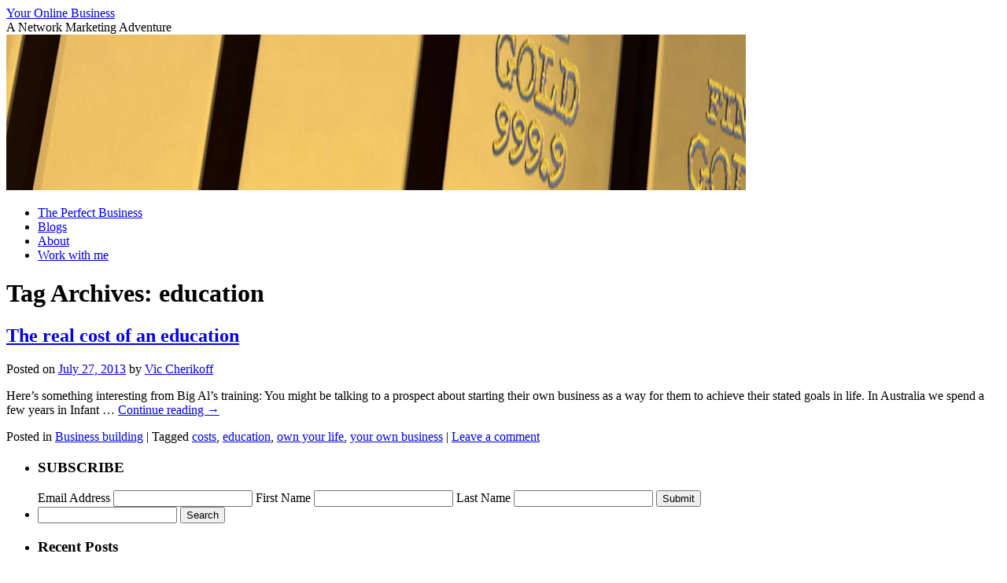

--- FILE ---
content_type: text/html; charset=UTF-8
request_url: https://www.your-online-business.com/tag/education/
body_size: 12384
content:
<!DOCTYPE html>
<html dir="ltr" lang="en-US" prefix="og: https://ogp.me/ns#">
<head>
<meta charset="UTF-8" />
<title>
education | Your Online BusinessYour Online Business	</title>
<link rel="profile" href="https://gmpg.org/xfn/11" />
<link rel="stylesheet" type="text/css" media="all" href="https://www.your-online-business.com/wp-content/themes/twentyten/style.css?ver=20240402" />
<link rel="pingback" href="https://www.your-online-business.com/xmlrpc.php">

		<!-- All in One SEO 4.9.1.1 - aioseo.com -->
	<meta name="robots" content="max-image-preview:large" />
	<link rel="canonical" href="https://www.your-online-business.com/tag/education/" />
	<meta name="generator" content="All in One SEO (AIOSEO) 4.9.1.1" />
		<script type="application/ld+json" class="aioseo-schema">
			{"@context":"https:\/\/schema.org","@graph":[{"@type":"BreadcrumbList","@id":"https:\/\/www.your-online-business.com\/tag\/education\/#breadcrumblist","itemListElement":[{"@type":"ListItem","@id":"https:\/\/www.your-online-business.com#listItem","position":1,"name":"Home","item":"https:\/\/www.your-online-business.com","nextItem":{"@type":"ListItem","@id":"https:\/\/www.your-online-business.com\/tag\/education\/#listItem","name":"education"}},{"@type":"ListItem","@id":"https:\/\/www.your-online-business.com\/tag\/education\/#listItem","position":2,"name":"education","previousItem":{"@type":"ListItem","@id":"https:\/\/www.your-online-business.com#listItem","name":"Home"}}]},{"@type":"CollectionPage","@id":"https:\/\/www.your-online-business.com\/tag\/education\/#collectionpage","url":"https:\/\/www.your-online-business.com\/tag\/education\/","name":"education | Your Online Business","inLanguage":"en-US","isPartOf":{"@id":"https:\/\/www.your-online-business.com\/#website"},"breadcrumb":{"@id":"https:\/\/www.your-online-business.com\/tag\/education\/#breadcrumblist"}},{"@type":"Organization","@id":"https:\/\/www.your-online-business.com\/#organization","name":"Your Online Business","description":"A Network Marketing Adventure","url":"https:\/\/www.your-online-business.com\/"},{"@type":"WebSite","@id":"https:\/\/www.your-online-business.com\/#website","url":"https:\/\/www.your-online-business.com\/","name":"Your Online Business","description":"A Network Marketing Adventure","inLanguage":"en-US","publisher":{"@id":"https:\/\/www.your-online-business.com\/#organization"}}]}
		</script>
		<!-- All in One SEO -->

<link rel='dns-prefetch' href='//platform-api.sharethis.com' />
<link rel="alternate" type="application/rss+xml" title="Your Online Business &raquo; Feed" href="https://www.your-online-business.com/feed/" />
<link rel="alternate" type="application/rss+xml" title="Your Online Business &raquo; Comments Feed" href="https://www.your-online-business.com/comments/feed/" />
<link rel="alternate" type="application/rss+xml" title="Your Online Business &raquo; education Tag Feed" href="https://www.your-online-business.com/tag/education/feed/" />
<style id='wp-img-auto-sizes-contain-inline-css' type='text/css'>
img:is([sizes=auto i],[sizes^="auto," i]){contain-intrinsic-size:3000px 1500px}
/*# sourceURL=wp-img-auto-sizes-contain-inline-css */
</style>
<style id='wp-emoji-styles-inline-css' type='text/css'>

	img.wp-smiley, img.emoji {
		display: inline !important;
		border: none !important;
		box-shadow: none !important;
		height: 1em !important;
		width: 1em !important;
		margin: 0 0.07em !important;
		vertical-align: -0.1em !important;
		background: none !important;
		padding: 0 !important;
	}
/*# sourceURL=wp-emoji-styles-inline-css */
</style>
<style id='wp-block-library-inline-css' type='text/css'>
:root{--wp-block-synced-color:#7a00df;--wp-block-synced-color--rgb:122,0,223;--wp-bound-block-color:var(--wp-block-synced-color);--wp-editor-canvas-background:#ddd;--wp-admin-theme-color:#007cba;--wp-admin-theme-color--rgb:0,124,186;--wp-admin-theme-color-darker-10:#006ba1;--wp-admin-theme-color-darker-10--rgb:0,107,160.5;--wp-admin-theme-color-darker-20:#005a87;--wp-admin-theme-color-darker-20--rgb:0,90,135;--wp-admin-border-width-focus:2px}@media (min-resolution:192dpi){:root{--wp-admin-border-width-focus:1.5px}}.wp-element-button{cursor:pointer}:root .has-very-light-gray-background-color{background-color:#eee}:root .has-very-dark-gray-background-color{background-color:#313131}:root .has-very-light-gray-color{color:#eee}:root .has-very-dark-gray-color{color:#313131}:root .has-vivid-green-cyan-to-vivid-cyan-blue-gradient-background{background:linear-gradient(135deg,#00d084,#0693e3)}:root .has-purple-crush-gradient-background{background:linear-gradient(135deg,#34e2e4,#4721fb 50%,#ab1dfe)}:root .has-hazy-dawn-gradient-background{background:linear-gradient(135deg,#faaca8,#dad0ec)}:root .has-subdued-olive-gradient-background{background:linear-gradient(135deg,#fafae1,#67a671)}:root .has-atomic-cream-gradient-background{background:linear-gradient(135deg,#fdd79a,#004a59)}:root .has-nightshade-gradient-background{background:linear-gradient(135deg,#330968,#31cdcf)}:root .has-midnight-gradient-background{background:linear-gradient(135deg,#020381,#2874fc)}:root{--wp--preset--font-size--normal:16px;--wp--preset--font-size--huge:42px}.has-regular-font-size{font-size:1em}.has-larger-font-size{font-size:2.625em}.has-normal-font-size{font-size:var(--wp--preset--font-size--normal)}.has-huge-font-size{font-size:var(--wp--preset--font-size--huge)}.has-text-align-center{text-align:center}.has-text-align-left{text-align:left}.has-text-align-right{text-align:right}.has-fit-text{white-space:nowrap!important}#end-resizable-editor-section{display:none}.aligncenter{clear:both}.items-justified-left{justify-content:flex-start}.items-justified-center{justify-content:center}.items-justified-right{justify-content:flex-end}.items-justified-space-between{justify-content:space-between}.screen-reader-text{border:0;clip-path:inset(50%);height:1px;margin:-1px;overflow:hidden;padding:0;position:absolute;width:1px;word-wrap:normal!important}.screen-reader-text:focus{background-color:#ddd;clip-path:none;color:#444;display:block;font-size:1em;height:auto;left:5px;line-height:normal;padding:15px 23px 14px;text-decoration:none;top:5px;width:auto;z-index:100000}html :where(.has-border-color){border-style:solid}html :where([style*=border-top-color]){border-top-style:solid}html :where([style*=border-right-color]){border-right-style:solid}html :where([style*=border-bottom-color]){border-bottom-style:solid}html :where([style*=border-left-color]){border-left-style:solid}html :where([style*=border-width]){border-style:solid}html :where([style*=border-top-width]){border-top-style:solid}html :where([style*=border-right-width]){border-right-style:solid}html :where([style*=border-bottom-width]){border-bottom-style:solid}html :where([style*=border-left-width]){border-left-style:solid}html :where(img[class*=wp-image-]){height:auto;max-width:100%}:where(figure){margin:0 0 1em}html :where(.is-position-sticky){--wp-admin--admin-bar--position-offset:var(--wp-admin--admin-bar--height,0px)}@media screen and (max-width:600px){html :where(.is-position-sticky){--wp-admin--admin-bar--position-offset:0px}}

/*# sourceURL=wp-block-library-inline-css */
</style><style id='global-styles-inline-css' type='text/css'>
:root{--wp--preset--aspect-ratio--square: 1;--wp--preset--aspect-ratio--4-3: 4/3;--wp--preset--aspect-ratio--3-4: 3/4;--wp--preset--aspect-ratio--3-2: 3/2;--wp--preset--aspect-ratio--2-3: 2/3;--wp--preset--aspect-ratio--16-9: 16/9;--wp--preset--aspect-ratio--9-16: 9/16;--wp--preset--color--black: #000;--wp--preset--color--cyan-bluish-gray: #abb8c3;--wp--preset--color--white: #fff;--wp--preset--color--pale-pink: #f78da7;--wp--preset--color--vivid-red: #cf2e2e;--wp--preset--color--luminous-vivid-orange: #ff6900;--wp--preset--color--luminous-vivid-amber: #fcb900;--wp--preset--color--light-green-cyan: #7bdcb5;--wp--preset--color--vivid-green-cyan: #00d084;--wp--preset--color--pale-cyan-blue: #8ed1fc;--wp--preset--color--vivid-cyan-blue: #0693e3;--wp--preset--color--vivid-purple: #9b51e0;--wp--preset--color--blue: #0066cc;--wp--preset--color--medium-gray: #666;--wp--preset--color--light-gray: #f1f1f1;--wp--preset--gradient--vivid-cyan-blue-to-vivid-purple: linear-gradient(135deg,rgb(6,147,227) 0%,rgb(155,81,224) 100%);--wp--preset--gradient--light-green-cyan-to-vivid-green-cyan: linear-gradient(135deg,rgb(122,220,180) 0%,rgb(0,208,130) 100%);--wp--preset--gradient--luminous-vivid-amber-to-luminous-vivid-orange: linear-gradient(135deg,rgb(252,185,0) 0%,rgb(255,105,0) 100%);--wp--preset--gradient--luminous-vivid-orange-to-vivid-red: linear-gradient(135deg,rgb(255,105,0) 0%,rgb(207,46,46) 100%);--wp--preset--gradient--very-light-gray-to-cyan-bluish-gray: linear-gradient(135deg,rgb(238,238,238) 0%,rgb(169,184,195) 100%);--wp--preset--gradient--cool-to-warm-spectrum: linear-gradient(135deg,rgb(74,234,220) 0%,rgb(151,120,209) 20%,rgb(207,42,186) 40%,rgb(238,44,130) 60%,rgb(251,105,98) 80%,rgb(254,248,76) 100%);--wp--preset--gradient--blush-light-purple: linear-gradient(135deg,rgb(255,206,236) 0%,rgb(152,150,240) 100%);--wp--preset--gradient--blush-bordeaux: linear-gradient(135deg,rgb(254,205,165) 0%,rgb(254,45,45) 50%,rgb(107,0,62) 100%);--wp--preset--gradient--luminous-dusk: linear-gradient(135deg,rgb(255,203,112) 0%,rgb(199,81,192) 50%,rgb(65,88,208) 100%);--wp--preset--gradient--pale-ocean: linear-gradient(135deg,rgb(255,245,203) 0%,rgb(182,227,212) 50%,rgb(51,167,181) 100%);--wp--preset--gradient--electric-grass: linear-gradient(135deg,rgb(202,248,128) 0%,rgb(113,206,126) 100%);--wp--preset--gradient--midnight: linear-gradient(135deg,rgb(2,3,129) 0%,rgb(40,116,252) 100%);--wp--preset--font-size--small: 13px;--wp--preset--font-size--medium: 20px;--wp--preset--font-size--large: 36px;--wp--preset--font-size--x-large: 42px;--wp--preset--spacing--20: 0.44rem;--wp--preset--spacing--30: 0.67rem;--wp--preset--spacing--40: 1rem;--wp--preset--spacing--50: 1.5rem;--wp--preset--spacing--60: 2.25rem;--wp--preset--spacing--70: 3.38rem;--wp--preset--spacing--80: 5.06rem;--wp--preset--shadow--natural: 6px 6px 9px rgba(0, 0, 0, 0.2);--wp--preset--shadow--deep: 12px 12px 50px rgba(0, 0, 0, 0.4);--wp--preset--shadow--sharp: 6px 6px 0px rgba(0, 0, 0, 0.2);--wp--preset--shadow--outlined: 6px 6px 0px -3px rgb(255, 255, 255), 6px 6px rgb(0, 0, 0);--wp--preset--shadow--crisp: 6px 6px 0px rgb(0, 0, 0);}:where(.is-layout-flex){gap: 0.5em;}:where(.is-layout-grid){gap: 0.5em;}body .is-layout-flex{display: flex;}.is-layout-flex{flex-wrap: wrap;align-items: center;}.is-layout-flex > :is(*, div){margin: 0;}body .is-layout-grid{display: grid;}.is-layout-grid > :is(*, div){margin: 0;}:where(.wp-block-columns.is-layout-flex){gap: 2em;}:where(.wp-block-columns.is-layout-grid){gap: 2em;}:where(.wp-block-post-template.is-layout-flex){gap: 1.25em;}:where(.wp-block-post-template.is-layout-grid){gap: 1.25em;}.has-black-color{color: var(--wp--preset--color--black) !important;}.has-cyan-bluish-gray-color{color: var(--wp--preset--color--cyan-bluish-gray) !important;}.has-white-color{color: var(--wp--preset--color--white) !important;}.has-pale-pink-color{color: var(--wp--preset--color--pale-pink) !important;}.has-vivid-red-color{color: var(--wp--preset--color--vivid-red) !important;}.has-luminous-vivid-orange-color{color: var(--wp--preset--color--luminous-vivid-orange) !important;}.has-luminous-vivid-amber-color{color: var(--wp--preset--color--luminous-vivid-amber) !important;}.has-light-green-cyan-color{color: var(--wp--preset--color--light-green-cyan) !important;}.has-vivid-green-cyan-color{color: var(--wp--preset--color--vivid-green-cyan) !important;}.has-pale-cyan-blue-color{color: var(--wp--preset--color--pale-cyan-blue) !important;}.has-vivid-cyan-blue-color{color: var(--wp--preset--color--vivid-cyan-blue) !important;}.has-vivid-purple-color{color: var(--wp--preset--color--vivid-purple) !important;}.has-black-background-color{background-color: var(--wp--preset--color--black) !important;}.has-cyan-bluish-gray-background-color{background-color: var(--wp--preset--color--cyan-bluish-gray) !important;}.has-white-background-color{background-color: var(--wp--preset--color--white) !important;}.has-pale-pink-background-color{background-color: var(--wp--preset--color--pale-pink) !important;}.has-vivid-red-background-color{background-color: var(--wp--preset--color--vivid-red) !important;}.has-luminous-vivid-orange-background-color{background-color: var(--wp--preset--color--luminous-vivid-orange) !important;}.has-luminous-vivid-amber-background-color{background-color: var(--wp--preset--color--luminous-vivid-amber) !important;}.has-light-green-cyan-background-color{background-color: var(--wp--preset--color--light-green-cyan) !important;}.has-vivid-green-cyan-background-color{background-color: var(--wp--preset--color--vivid-green-cyan) !important;}.has-pale-cyan-blue-background-color{background-color: var(--wp--preset--color--pale-cyan-blue) !important;}.has-vivid-cyan-blue-background-color{background-color: var(--wp--preset--color--vivid-cyan-blue) !important;}.has-vivid-purple-background-color{background-color: var(--wp--preset--color--vivid-purple) !important;}.has-black-border-color{border-color: var(--wp--preset--color--black) !important;}.has-cyan-bluish-gray-border-color{border-color: var(--wp--preset--color--cyan-bluish-gray) !important;}.has-white-border-color{border-color: var(--wp--preset--color--white) !important;}.has-pale-pink-border-color{border-color: var(--wp--preset--color--pale-pink) !important;}.has-vivid-red-border-color{border-color: var(--wp--preset--color--vivid-red) !important;}.has-luminous-vivid-orange-border-color{border-color: var(--wp--preset--color--luminous-vivid-orange) !important;}.has-luminous-vivid-amber-border-color{border-color: var(--wp--preset--color--luminous-vivid-amber) !important;}.has-light-green-cyan-border-color{border-color: var(--wp--preset--color--light-green-cyan) !important;}.has-vivid-green-cyan-border-color{border-color: var(--wp--preset--color--vivid-green-cyan) !important;}.has-pale-cyan-blue-border-color{border-color: var(--wp--preset--color--pale-cyan-blue) !important;}.has-vivid-cyan-blue-border-color{border-color: var(--wp--preset--color--vivid-cyan-blue) !important;}.has-vivid-purple-border-color{border-color: var(--wp--preset--color--vivid-purple) !important;}.has-vivid-cyan-blue-to-vivid-purple-gradient-background{background: var(--wp--preset--gradient--vivid-cyan-blue-to-vivid-purple) !important;}.has-light-green-cyan-to-vivid-green-cyan-gradient-background{background: var(--wp--preset--gradient--light-green-cyan-to-vivid-green-cyan) !important;}.has-luminous-vivid-amber-to-luminous-vivid-orange-gradient-background{background: var(--wp--preset--gradient--luminous-vivid-amber-to-luminous-vivid-orange) !important;}.has-luminous-vivid-orange-to-vivid-red-gradient-background{background: var(--wp--preset--gradient--luminous-vivid-orange-to-vivid-red) !important;}.has-very-light-gray-to-cyan-bluish-gray-gradient-background{background: var(--wp--preset--gradient--very-light-gray-to-cyan-bluish-gray) !important;}.has-cool-to-warm-spectrum-gradient-background{background: var(--wp--preset--gradient--cool-to-warm-spectrum) !important;}.has-blush-light-purple-gradient-background{background: var(--wp--preset--gradient--blush-light-purple) !important;}.has-blush-bordeaux-gradient-background{background: var(--wp--preset--gradient--blush-bordeaux) !important;}.has-luminous-dusk-gradient-background{background: var(--wp--preset--gradient--luminous-dusk) !important;}.has-pale-ocean-gradient-background{background: var(--wp--preset--gradient--pale-ocean) !important;}.has-electric-grass-gradient-background{background: var(--wp--preset--gradient--electric-grass) !important;}.has-midnight-gradient-background{background: var(--wp--preset--gradient--midnight) !important;}.has-small-font-size{font-size: var(--wp--preset--font-size--small) !important;}.has-medium-font-size{font-size: var(--wp--preset--font-size--medium) !important;}.has-large-font-size{font-size: var(--wp--preset--font-size--large) !important;}.has-x-large-font-size{font-size: var(--wp--preset--font-size--x-large) !important;}
/*# sourceURL=global-styles-inline-css */
</style>

<style id='classic-theme-styles-inline-css' type='text/css'>
/*! This file is auto-generated */
.wp-block-button__link{color:#fff;background-color:#32373c;border-radius:9999px;box-shadow:none;text-decoration:none;padding:calc(.667em + 2px) calc(1.333em + 2px);font-size:1.125em}.wp-block-file__button{background:#32373c;color:#fff;text-decoration:none}
/*# sourceURL=/wp-includes/css/classic-themes.min.css */
</style>
<link rel='stylesheet' id='contact-form-7-css' href='https://www.your-online-business.com/wp-content/plugins/contact-form-7/includes/css/styles.css?ver=6.1.4' type='text/css' media='all' />
<link rel='stylesheet' id='st-widget-css' href='https://www.your-online-business.com/wp-content/plugins/share-this/css/style.css?ver=c27abf6a61ed232330aaccb6ddc900b1' type='text/css' media='all' />
<link rel='stylesheet' id='cmplz-general-css' href='https://www.your-online-business.com/wp-content/plugins/complianz-gdpr/assets/css/cookieblocker.min.css?ver=1765342891' type='text/css' media='all' />
<link rel='stylesheet' id='twentyten-block-style-css' href='https://www.your-online-business.com/wp-content/themes/twentyten/blocks.css?ver=20230627' type='text/css' media='all' />
<script type="text/javascript" async src="https://www.your-online-business.com/wp-content/plugins/burst-statistics/assets/js/timeme/timeme.min.js?ver=1765342881" id="burst-timeme-js"></script>
<script type="text/javascript" id="burst-js-extra">
/* <![CDATA[ */
var burst = {"tracking":{"isInitialHit":true,"lastUpdateTimestamp":0,"beacon_url":"https://www.your-online-business.com/wp-content/plugins/burst-statistics/endpoint.php","ajaxUrl":"https://www.your-online-business.com/wp-admin/admin-ajax.php"},"options":{"cookieless":0,"pageUrl":"https://www.your-online-business.com/the-real-cost-of-an-education/","beacon_enabled":1,"do_not_track":0,"enable_turbo_mode":0,"track_url_change":0,"cookie_retention_days":30,"debug":0},"goals":{"completed":[],"scriptUrl":"https://www.your-online-business.com/wp-content/plugins/burst-statistics/assets/js/build/burst-goals.js?v=1765342881","active":[]},"cache":{"uid":null,"fingerprint":null,"isUserAgent":null,"isDoNotTrack":null,"useCookies":null}};
//# sourceURL=burst-js-extra
/* ]]> */
</script>
<script type="text/javascript" async src="https://www.your-online-business.com/wp-content/plugins/burst-statistics/assets/js/build/burst.min.js?ver=1765342881" id="burst-js"></script>
<script type="text/javascript" src="//platform-api.sharethis.com/js/sharethis.js#source=googleanalytics-wordpress#product=ga" id="googleanalytics-platform-sharethis-js"></script>
<link rel="https://api.w.org/" href="https://www.your-online-business.com/wp-json/" /><link rel="alternate" title="JSON" type="application/json" href="https://www.your-online-business.com/wp-json/wp/v2/tags/91" /><link rel="EditURI" type="application/rsd+xml" title="RSD" href="https://www.your-online-business.com/xmlrpc.php?rsd" />


<!-- This site is optimized with the Schema plugin v1.7.9.6 - https://schema.press -->
<script type="application/ld+json">{"@context":"https:\/\/schema.org\/","@type":"CollectionPage","headline":"education Tag","description":"","url":"https:\/\/www.your-online-business.com\/tag\/costs\/","sameAs":[],"hasPart":[{"@context":"https:\/\/schema.org\/","@type":"BlogPosting","mainEntityOfPage":{"@type":"WebPage","@id":"https:\/\/www.your-online-business.com\/the-real-cost-of-an-education\/"},"url":"https:\/\/www.your-online-business.com\/the-real-cost-of-an-education\/","headline":"The real cost of an education","datePublished":"2013-07-27T23:56:33+00:00","dateModified":"2015-12-24T03:08:28+00:00","publisher":{"@type":"Organization","@id":"https:\/\/www.your-online-business.com\/#organization","name":"Your Online Business","logo":{"@type":"ImageObject","url":"https:\/\/www.your-online-business.com\/wp-content\/uploads\/2017\/02\/your-online-business.png","width":600,"height":60}},"articleSection":"Business building","keywords":"costs, education, own your life, your own business","description":"Here's something interesting from Big Al's training: You might be talking to a prospect about starting their own business as a way for them to achieve their stated goals in life. In Australia we spend a few years in Infant school, 6 years in Primary School, another 6 in","author":{"@type":"Person","name":"Vic Cherikoff","url":"https:\/\/www.your-online-business.com\/author\/sitemanager1195\/","description":"My passion is for Australian wild foods and their outstanding nutritional value and flavors. One of my companies supplies chefs, manufacturers and foodies with wild food ingredients as we slowly develop a uniquely Australian cuisine based on these incredible foods. I also market and promote a natural antimicrobial (Herbal-Active) for food and cosmetic uses, a fruit and vegetable dipping solution called Fresher4Longer and which extends the shelf life of fresh produce (and a lot more). And I invented flavor-infused BBQ Skewers which are a great way to add delightful seasonings to anything you grill. Learn more at http:\/\/www.cherikoff.net\r\n\r\nAnother company of mine markets and promoters a nutritional beverage based on Australian wild foods. I am about to launch a crowd-funding proposal to take this product global so please subscribe at www.cherikoff.net and I'll keep you updated. It will be the biggest thing for your ideal health around.","image":{"@type":"ImageObject","url":"https:\/\/secure.gravatar.com\/avatar\/31688d36f895049c712ce5c488a514d10276bde57605588b2b72ca8689ae6c30?s=96&d=mm&r=g","height":96,"width":96}},"video":[],"audio":[],"commentCount":"0"}]}</script>

<script charset="utf-8" type="text/javascript">var switchTo5x=true;</script><script charset="utf-8" type="text/javascript" src="https://w.sharethis.com/button/buttons.js"></script><script type="text/javascript">stLight.options({publisher:'wp.a579511c-d136-459a-9986-c256a41c98f6'});var st_type='wordpress3.3.1';</script><script>
(function() {
	(function (i, s, o, g, r, a, m) {
		i['GoogleAnalyticsObject'] = r;
		i[r] = i[r] || function () {
				(i[r].q = i[r].q || []).push(arguments)
			}, i[r].l = 1 * new Date();
		a = s.createElement(o),
			m = s.getElementsByTagName(o)[0];
		a.async = 1;
		a.src = g;
		m.parentNode.insertBefore(a, m)
	})(window, document, 'script', 'https://google-analytics.com/analytics.js', 'ga');

	ga('create', 'UA-65688207-4', 'auto');
			ga('send', 'pageview');
	})();
</script>
<link rel='stylesheet' id='yikes-inc-easy-mailchimp-public-styles-css' href='https://www.your-online-business.com/wp-content/plugins/yikes-inc-easy-mailchimp-extender/public/css/yikes-inc-easy-mailchimp-extender-public.min.css?ver=c27abf6a61ed232330aaccb6ddc900b1' type='text/css' media='all' />
</head>

<body data-rsssl=1 class="archive tag tag-education tag-91 wp-theme-twentyten" data-burst_id="91" data-burst_type="tag">
<div id="wrapper" class="hfeed">
	<div id="header">
		<div id="masthead">
			<div id="branding" role="banner">
								<div id="site-title">
					<span>
						<a href="https://www.your-online-business.com/" rel="home">Your Online Business</a>
					</span>
				</div>
				<div id="site-description">A Network Marketing Adventure</div>

				<img src="https://www.your-online-business.com/wp-content/uploads/2012/04/goldbars-success1.jpg" width="940" height="198" alt="Your Online Business" decoding="async" fetchpriority="high" />			</div><!-- #branding -->

			<div id="access" role="navigation">
								<div class="skip-link screen-reader-text"><a href="#content">Skip to content</a></div>
				<div class="menu-header"><ul id="menu-blogs" class="menu"><li id="menu-item-435" class="menu-item menu-item-type-post_type menu-item-object-page menu-item-home menu-item-435"><a href="https://www.your-online-business.com/">The Perfect Business</a></li>
<li id="menu-item-434" class="menu-item menu-item-type-post_type menu-item-object-page current_page_parent menu-item-434"><a href="https://www.your-online-business.com/your-online-business/">Blogs</a></li>
<li id="menu-item-436" class="menu-item menu-item-type-post_type menu-item-object-page menu-item-436"><a href="https://www.your-online-business.com/about/">About</a></li>
<li id="menu-item-433" class="menu-item menu-item-type-post_type menu-item-object-page menu-item-433"><a href="https://www.your-online-business.com/opportunity/">Work with me</a></li>
</ul></div>			</div><!-- #access -->
		</div><!-- #masthead -->
	</div><!-- #header -->

	<div id="main">

		<div id="container">
			<div id="content" role="main">

				<h1 class="page-title">
				Tag Archives: <span>education</span>				</h1>

				



	
			<div id="post-412" class="post-412 post type-post status-publish format-standard hentry category-business-building tag-costs tag-education tag-own-your-life tag-your-own-business">
			<h2 class="entry-title"><a href="https://www.your-online-business.com/the-real-cost-of-an-education/" rel="bookmark">The real cost of an education</a></h2>

			<div class="entry-meta">
				<span class="meta-prep meta-prep-author">Posted on</span> <a href="https://www.your-online-business.com/the-real-cost-of-an-education/" title="11:56 pm" rel="bookmark"><span class="entry-date">July 27, 2013</span></a> <span class="meta-sep">by</span> <span class="author vcard"><a class="url fn n" href="https://www.your-online-business.com/author/sitemanager1195/" title="View all posts by Vic Cherikoff">Vic Cherikoff</a></span>			</div><!-- .entry-meta -->

					<div class="entry-summary">
				<p>Here&#8217;s something interesting from Big Al&#8217;s training: You might be talking to a prospect about starting their own business as a way for them to achieve their stated goals in life. In Australia we spend a few years in Infant &hellip; <a href="https://www.your-online-business.com/the-real-cost-of-an-education/">Continue reading <span class="meta-nav">&rarr;</span></a></p>
<p class="no-break"><span class='st_facebook' st_title='The real cost of an education' st_url='https://www.your-online-business.com/the-real-cost-of-an-education/' displayText='share'></span><span class='st_twitter' st_title='The real cost of an education' st_url='https://www.your-online-business.com/the-real-cost-of-an-education/' displayText='share'></span><span class='st_email' st_title='The real cost of an education' st_url='https://www.your-online-business.com/the-real-cost-of-an-education/' displayText='share'></span><span class='st_sharethis' st_title='The real cost of an education' st_url='https://www.your-online-business.com/the-real-cost-of-an-education/' displayText='share'></span><span class='st_fblike' st_title='The real cost of an education' st_url='https://www.your-online-business.com/the-real-cost-of-an-education/' displayText='share'></span><span class='st_plusone' st_title='The real cost of an education' st_url='https://www.your-online-business.com/the-real-cost-of-an-education/' displayText='share'></span></p>			</div><!-- .entry-summary -->
	
			<div class="entry-utility">
									<span class="cat-links">
						<span class="entry-utility-prep entry-utility-prep-cat-links">Posted in</span> <a href="https://www.your-online-business.com/category/business-building/" rel="category tag">Business building</a>					</span>
					<span class="meta-sep">|</span>
				
								<span class="tag-links">
					<span class="entry-utility-prep entry-utility-prep-tag-links">Tagged</span> <a href="https://www.your-online-business.com/tag/costs/" rel="tag">costs</a>, <a href="https://www.your-online-business.com/tag/education/" rel="tag">education</a>, <a href="https://www.your-online-business.com/tag/own-your-life/" rel="tag">own your life</a>, <a href="https://www.your-online-business.com/tag/your-own-business/" rel="tag">your own business</a>				</span>
				<span class="meta-sep">|</span>
				
				<span class="comments-link"><a href="https://www.your-online-business.com/the-real-cost-of-an-education/#respond">Leave a comment</a></span>

							</div><!-- .entry-utility -->
		</div><!-- #post-412 -->

		
	

			</div><!-- #content -->
		</div><!-- #container -->


		<div id="primary" class="widget-area" role="complementary">
			<ul class="xoxo">

<li id="text-6" class="widget-container widget_text"><h3 class="widget-title">SUBSCRIBE</h3>			<div class="textwidget">
	<section id="yikes-mailchimp-container-1" class="yikes-mailchimp-container yikes-mailchimp-container-1 ">
				<form id="mailing-lists-1" class="yikes-easy-mc-form yikes-easy-mc-form-1  " method="POST" data-attr-form-id="1">

													<label for="yikes-easy-mc-form-1-EMAIL"  class="EMAIL-label yikes-mailchimp-field-required ">

										<!-- dictate label visibility -->
																					<span class="EMAIL-label">
												Email Address											</span>
										
										<!-- Description Above -->
										
										<input id="yikes-easy-mc-form-1-EMAIL"  name="EMAIL"  placeholder=""  class="yikes-easy-mc-email "  required="required" type="email"  value="">

										<!-- Description Below -->
										
									</label>
																		<label for="yikes-easy-mc-form-1-FNAME"  class="FNAME-label ">

										<!-- dictate label visibility -->
																					<span class="FNAME-label">
												First Name											</span>
										
										<!-- Description Above -->
										
										<input id="yikes-easy-mc-form-1-FNAME"  name="FNAME"  placeholder=""  class="yikes-easy-mc-text "   type="text"  value="">

										<!-- Description Below -->
										
									</label>
																		<label for="yikes-easy-mc-form-1-LNAME"  class="LNAME-label ">

										<!-- dictate label visibility -->
																					<span class="LNAME-label">
												Last Name											</span>
										
										<!-- Description Above -->
										
										<input id="yikes-easy-mc-form-1-LNAME"  name="LNAME"  placeholder=""  class="yikes-easy-mc-text "   type="text"  value="">

										<!-- Description Below -->
										
									</label>
									
				<!-- Honeypot Trap -->
				<input type="hidden" name="yikes-mailchimp-honeypot" id="yikes-mailchimp-honeypot-1" value="">

				<!-- List ID -->
				<input type="hidden" name="yikes-mailchimp-associated-list-id" id="yikes-mailchimp-associated-list-id-1" value="e8fcd2e125">

				<!-- The form that is being submitted! Used to display error/success messages above the correct form -->
				<input type="hidden" name="yikes-mailchimp-submitted-form" id="yikes-mailchimp-submitted-form-1" value="1">

				<!-- Submit Button -->
				<button type="submit" class="yikes-easy-mc-submit-button yikes-easy-mc-submit-button-1 btn btn-primary"> <span class="yikes-mailchimp-submit-button-span-text">Submit</span></button>				<!-- Nonce Security Check -->
				<input type="hidden" id="yikes_easy_mc_new_subscriber_1" name="yikes_easy_mc_new_subscriber" value="42f6153a38">
				<input type="hidden" name="_wp_http_referer" value="/tag/education/" />
			</form>
			<!-- Mailchimp Form generated by Easy Forms for Mailchimp v6.9.0 (https://wordpress.org/plugins/yikes-inc-easy-mailchimp-extender/) -->

			</section>
	</div>
		</li><li id="search-2" class="widget-container widget_search"><form role="search" method="get" id="searchform" class="searchform" action="https://www.your-online-business.com/">
				<div>
					<label class="screen-reader-text" for="s">Search for:</label>
					<input type="text" value="" name="s" id="s" />
					<input type="submit" id="searchsubmit" value="Search" />
				</div>
			</form></li>
		<li id="recent-posts-2" class="widget-container widget_recent_entries">
		<h3 class="widget-title">Recent Posts</h3>
		<ul>
											<li>
					<a href="https://www.your-online-business.com/a-disruptive-business-model/">A disruptive business model</a>
									</li>
											<li>
					<a href="https://www.your-online-business.com/the-way-to-make-a-billion-dollars-is-to-help-a-billion-people/">The way to make a billion dollars is to help a billion people</a>
									</li>
											<li>
					<a href="https://www.your-online-business.com/are-you-working-your-plan/">Are You Working Your Plan?</a>
									</li>
											<li>
					<a href="https://www.your-online-business.com/231/">Inviting People to Help Themselves</a>
									</li>
											<li>
					<a href="https://www.your-online-business.com/something-old-something-new/">Something old, something new</a>
									</li>
											<li>
					<a href="https://www.your-online-business.com/smart-entrepreneurs-have-skills-a-strategy-and-a-system/">Smart entrepreneurs have skills, a strategy and a system</a>
									</li>
											<li>
					<a href="https://www.your-online-business.com/the-real-cost-of-an-education/">The real cost of an education</a>
									</li>
											<li>
					<a href="https://www.your-online-business.com/limiting-beliefs-find-a-way-or-find-an-excuse/">Limiting beliefs &#8211; find a way or find an excuse</a>
									</li>
											<li>
					<a href="https://www.your-online-business.com/the-perfect-time-for-network-marketing-is-now/">The perfect time for network marketing is now</a>
									</li>
											<li>
					<a href="https://www.your-online-business.com/connecting-in-network-marketing/">Connecting in Network Marketing</a>
									</li>
					</ul>

		</li><li id="recent-comments-2" class="widget-container widget_recent_comments"><h3 class="widget-title">Recent Comments</h3><ul id="recentcomments"><li class="recentcomments"><span class="comment-author-link">Bevin</span> on <a href="https://www.your-online-business.com/looking-for-leaders-define-your-target-well/#comment-115">Looking for Leaders &#8211; define your target well</a></li><li class="recentcomments"><span class="comment-author-link"><a href="https://your-online-business.com" class="url" rel="ugc external nofollow">Vic Cherikoff</a></span> on <a href="https://www.your-online-business.com/#comment-85">The Perfect Business</a></li><li class="recentcomments"><span class="comment-author-link"><a href="https://your-online-business.com" class="url" rel="ugc external nofollow">Vic Cherikoff</a></span> on <a href="https://www.your-online-business.com/small-steps-to-big-outcomes/#comment-65">Small Steps to Big Outcomes</a></li><li class="recentcomments"><span class="comment-author-link">Luke Bramon</span> on <a href="https://www.your-online-business.com/small-steps-to-big-outcomes/#comment-64">Small Steps to Big Outcomes</a></li><li class="recentcomments"><span class="comment-author-link">angie morgan</span> on <a href="https://www.your-online-business.com/#comment-40">The Perfect Business</a></li></ul></li><li id="archives-2" class="widget-container widget_archive"><h3 class="widget-title">Archives</h3>
			<ul>
					<li><a href='https://www.your-online-business.com/2015/12/'>December 2015</a></li>
	<li><a href='https://www.your-online-business.com/2015/02/'>February 2015</a></li>
	<li><a href='https://www.your-online-business.com/2014/12/'>December 2014</a></li>
	<li><a href='https://www.your-online-business.com/2013/10/'>October 2013</a></li>
	<li><a href='https://www.your-online-business.com/2013/08/'>August 2013</a></li>
	<li><a href='https://www.your-online-business.com/2013/07/'>July 2013</a></li>
	<li><a href='https://www.your-online-business.com/2013/02/'>February 2013</a></li>
	<li><a href='https://www.your-online-business.com/2013/01/'>January 2013</a></li>
	<li><a href='https://www.your-online-business.com/2012/12/'>December 2012</a></li>
	<li><a href='https://www.your-online-business.com/2012/08/'>August 2012</a></li>
	<li><a href='https://www.your-online-business.com/2012/07/'>July 2012</a></li>
	<li><a href='https://www.your-online-business.com/2012/06/'>June 2012</a></li>
	<li><a href='https://www.your-online-business.com/2012/05/'>May 2012</a></li>
	<li><a href='https://www.your-online-business.com/2012/04/'>April 2012</a></li>
	<li><a href='https://www.your-online-business.com/2012/03/'>March 2012</a></li>
	<li><a href='https://www.your-online-business.com/2012/02/'>February 2012</a></li>
	<li><a href='https://www.your-online-business.com/2012/01/'>January 2012</a></li>
			</ul>

			</li><li id="categories-2" class="widget-container widget_categories"><h3 class="widget-title">Categories</h3>
			<ul>
					<li class="cat-item cat-item-31"><a href="https://www.your-online-business.com/category/business-building/">Business building</a>
</li>
	<li class="cat-item cat-item-3"><a href="https://www.your-online-business.com/category/general/">General</a>
</li>
	<li class="cat-item cat-item-28"><a href="https://www.your-online-business.com/category/general/lead-generation/">Lead generation</a>
</li>
	<li class="cat-item cat-item-30"><a href="https://www.your-online-business.com/category/general/network-marketing-general/">Network marketing</a>
</li>
	<li class="cat-item cat-item-61"><a href="https://www.your-online-business.com/category/personal-development-2/">Personal development</a>
</li>
	<li class="cat-item cat-item-29"><a href="https://www.your-online-business.com/category/general/sponsoring/">Sponsoring</a>
</li>
	<li class="cat-item cat-item-1"><a href="https://www.your-online-business.com/category/uncategorized/">Uncategorized</a>
</li>
			</ul>

			</li><li id="meta-2" class="widget-container widget_meta"><h3 class="widget-title">Meta</h3>
		<ul>
						<li><a href="https://www.your-online-business.com/wp-login.php">Log in</a></li>
			<li><a href="https://www.your-online-business.com/feed/">Entries feed</a></li>
			<li><a href="https://www.your-online-business.com/comments/feed/">Comments feed</a></li>

			<li><a href="https://wordpress.org/">WordPress.org</a></li>
		</ul>

		</li><li id="text-4" class="widget-container widget_text">			<div class="textwidget"><p><!--NetworkedBlogs Start--></p>
<style type="text/css"><!--.networkedblogs_widget a {text-decoration:none;color:#3B5998;font-weight:normal;}.networkedblogs_widget .networkedblogs_footer a {text-decoration:none;color:#FFFFFF;font-weight:normal;}--></style>
<div id='networkedblogs_container' style='height:180px;padding-top:20px;'>
<div id='networkedblogs_above'></div>
<div id='networkedblogs_widget' style="width:120px;margin:0px auto;padding:0px 0px 3px 0px;font-family:'lucida grande',tahoma,Verdana,Arial,Sans-Serif;font-size:11px;font-weight:normal;text-decoration:none;background:#3B5998 none repeat scroll 0% 0%;border:none;line-height:13px;">
<div id='networkedblogs_header' style="padding:1px 1px 2px 3px;text-align:left;"><a href='http://www.facebook.com/apps/application.php?id=9953271133' style="text-decoration:none;color:#FFFFFF;font-weight:normal;font-size:11px;background-repeat:no-repeat;">NetworkedBlogs</a></div>
<div id='networkedblogs_body' style="background-color:#FFFFFF;color:#444444;padding:4px;border-left:1px solid #D8DFEA;border-right:1px solid #D8DFEA;text-align:left;">
<table cellpadding="0" cellspacing="0" style="border:none;padding:0px">
<tr>
<td style="border:none;padding:0px"><span style="color:#777777;">Blog:</span></td>
</tr>
<tr>
<td style="border:none;padding:0px"><a target="_blank" href="http://www.networkedblogs.com/blog/your-online-business" style="text-decoration:none;color:#3B5998;">Your Online Business</a></td>
</tr>
<tr>
<td style="border:none;padding:0px">
<div style="padding:0px;padding-top:5px;color:#777777;">Topics:</div>
</td>
</tr>
<tr>
<td style="border:none;padding:0px">      <a href="http://www.networkedblogs.com/topic/home_business_success">Home Business Success</a>,       <a href="http://www.networkedblogs.com/topic/network_marketing">Network Marketing</a>,       <a href="http://www.networkedblogs.com/topic/business_tools">Business Tools</a>  </td>
</tr>
<tr>
<td style="border:none;padding:0px">
<div id='networkedblogs_badges'>&nbsp;</div>
</td>
</tr>
<tr>
<td style="border:none;padding:0px">
<div style='padding:0px;text-align:center;'><a target="_blank" href="http://www.networkedblogs.com/blog/your-online-business?ahash=5e16a628a33c5701fded8f77576026bc" style="text-decoration:none;color:#666666;font-weight:normal;font-size:10px;">Follow my blog</a></div>
</td>
</tr>
</table>
</div>
</div>
<div id='networkedblogs_below' class='networkedblogs_below'></div>
</div>
<p><script type="text/javascript"><!--
if(typeof(networkedblogs)=="undefined"){networkedblogs = {};networkedblogs.blogId=1110955;networkedblogs.shortName="your-online-business";}
--></script><script type="text/javascript" src="https://widget.networkedblogs.com/getwidget?bid=1110955"></script><!--NetworkedBlogs End--></p>
</div>
		</li>			</ul>
		</div><!-- #primary .widget-area -->

	</div><!-- #main -->

	<div id="footer" role="contentinfo">
		<div id="colophon">



			<div id="site-info">
				<a href="https://www.your-online-business.com/" rel="home">
					Your Online Business				</a>
							</div><!-- #site-info -->

			<div id="site-generator">
								<a href="https://wordpress.org/" class="imprint" title="Semantic Personal Publishing Platform">
					Proudly powered by WordPress.				</a>
			</div><!-- #site-generator -->

		</div><!-- #colophon -->
	</div><!-- #footer -->

</div><!-- #wrapper -->

<script type="speculationrules">
{"prefetch":[{"source":"document","where":{"and":[{"href_matches":"/*"},{"not":{"href_matches":["/wp-*.php","/wp-admin/*","/wp-content/uploads/*","/wp-content/*","/wp-content/plugins/*","/wp-content/themes/twentyten/*","/*\\?(.+)"]}},{"not":{"selector_matches":"a[rel~=\"nofollow\"]"}},{"not":{"selector_matches":".no-prefetch, .no-prefetch a"}}]},"eagerness":"conservative"}]}
</script>
				<script async data-category="statistics"
						src="https://www.googletagmanager.com/gtag/js?id=UA-65688207-4"></script>			<script data-category="functional">
				window['gtag_enable_tcf_support'] = false;
window.dataLayer = window.dataLayer || [];
function gtag(){dataLayer.push(arguments);}
gtag('js', new Date());
gtag('config', 'UA-65688207-4', {
	cookie_flags:'secure;samesite=none',
	'anonymize_ip': true
});
							</script>
			<script type="module"  src="https://www.your-online-business.com/wp-content/plugins/all-in-one-seo-pack/dist/Lite/assets/table-of-contents.95d0dfce.js?ver=4.9.1.1" id="aioseo/js/src/vue/standalone/blocks/table-of-contents/frontend.js-js"></script>
<script type="text/javascript" src="https://www.your-online-business.com/wp-includes/js/dist/hooks.min.js?ver=dd5603f07f9220ed27f1" id="wp-hooks-js"></script>
<script type="text/javascript" src="https://www.your-online-business.com/wp-includes/js/dist/i18n.min.js?ver=c26c3dc7bed366793375" id="wp-i18n-js"></script>
<script type="text/javascript" id="wp-i18n-js-after">
/* <![CDATA[ */
wp.i18n.setLocaleData( { 'text direction\u0004ltr': [ 'ltr' ] } );
//# sourceURL=wp-i18n-js-after
/* ]]> */
</script>
<script type="text/javascript" src="https://www.your-online-business.com/wp-content/plugins/contact-form-7/includes/swv/js/index.js?ver=6.1.4" id="swv-js"></script>
<script type="text/javascript" id="contact-form-7-js-before">
/* <![CDATA[ */
var wpcf7 = {
    "api": {
        "root": "https:\/\/www.your-online-business.com\/wp-json\/",
        "namespace": "contact-form-7\/v1"
    }
};
//# sourceURL=contact-form-7-js-before
/* ]]> */
</script>
<script type="text/javascript" src="https://www.your-online-business.com/wp-content/plugins/contact-form-7/includes/js/index.js?ver=6.1.4" id="contact-form-7-js"></script>
<script type="text/javascript" src="https://www.your-online-business.com/wp-includes/js/jquery/jquery.min.js?ver=3.7.1" id="jquery-core-js"></script>
<script type="text/javascript" src="https://www.your-online-business.com/wp-includes/js/jquery/jquery-migrate.min.js?ver=3.4.1" id="jquery-migrate-js"></script>
<script type="text/javascript" id="yikes-easy-mc-ajax-js-extra">
/* <![CDATA[ */
var yikes_mailchimp_ajax = {"ajax_url":"https://www.your-online-business.com/wp-admin/admin-ajax.php","page_data":"0","interest_group_checkbox_error":"This field is required.","preloader_url":"https://www.your-online-business.com/wp-content/plugins/yikes-inc-easy-mailchimp-extender/includes/images/ripple.svg","loading_dots":"https://www.your-online-business.com/wp-content/plugins/yikes-inc-easy-mailchimp-extender/includes/images/bars.svg","ajax_security_nonce":"3520923f63","feedback_message_placement":"before"};
//# sourceURL=yikes-easy-mc-ajax-js-extra
/* ]]> */
</script>
<script type="text/javascript" src="https://www.your-online-business.com/wp-content/plugins/yikes-inc-easy-mailchimp-extender/public/js/yikes-mc-ajax-forms.min.js?ver=c27abf6a61ed232330aaccb6ddc900b1.0" id="yikes-easy-mc-ajax-js"></script>
<script type="text/javascript" id="form-submission-helpers-js-extra">
/* <![CDATA[ */
var form_submission_helpers = {"ajax_url":"https://www.your-online-business.com/wp-admin/admin-ajax.php","preloader_url":"https://www.your-online-business.com/wp-admin/images/wpspin_light.gif","countries_with_zip":{"US":"US","GB":"GB","CA":"CA","IE":"IE","CN":"CN","IN":"IN","AU":"AU","BR":"BR","MX":"MX","IT":"IT","NZ":"NZ","JP":"JP","FR":"FR","GR":"GR","DE":"DE","NL":"NL","PT":"PT","ES":"ES"},"page_data":"0"};
//# sourceURL=form-submission-helpers-js-extra
/* ]]> */
</script>
<script type="text/javascript" src="https://www.your-online-business.com/wp-content/plugins/yikes-inc-easy-mailchimp-extender/public/js/form-submission-helpers.min.js?ver=c27abf6a61ed232330aaccb6ddc900b1.0" id="form-submission-helpers-js"></script>
<script id="wp-emoji-settings" type="application/json">
{"baseUrl":"https://s.w.org/images/core/emoji/17.0.2/72x72/","ext":".png","svgUrl":"https://s.w.org/images/core/emoji/17.0.2/svg/","svgExt":".svg","source":{"concatemoji":"https://www.your-online-business.com/wp-includes/js/wp-emoji-release.min.js?ver=c27abf6a61ed232330aaccb6ddc900b1"}}
</script>
<script type="module">
/* <![CDATA[ */
/*! This file is auto-generated */
const a=JSON.parse(document.getElementById("wp-emoji-settings").textContent),o=(window._wpemojiSettings=a,"wpEmojiSettingsSupports"),s=["flag","emoji"];function i(e){try{var t={supportTests:e,timestamp:(new Date).valueOf()};sessionStorage.setItem(o,JSON.stringify(t))}catch(e){}}function c(e,t,n){e.clearRect(0,0,e.canvas.width,e.canvas.height),e.fillText(t,0,0);t=new Uint32Array(e.getImageData(0,0,e.canvas.width,e.canvas.height).data);e.clearRect(0,0,e.canvas.width,e.canvas.height),e.fillText(n,0,0);const a=new Uint32Array(e.getImageData(0,0,e.canvas.width,e.canvas.height).data);return t.every((e,t)=>e===a[t])}function p(e,t){e.clearRect(0,0,e.canvas.width,e.canvas.height),e.fillText(t,0,0);var n=e.getImageData(16,16,1,1);for(let e=0;e<n.data.length;e++)if(0!==n.data[e])return!1;return!0}function u(e,t,n,a){switch(t){case"flag":return n(e,"\ud83c\udff3\ufe0f\u200d\u26a7\ufe0f","\ud83c\udff3\ufe0f\u200b\u26a7\ufe0f")?!1:!n(e,"\ud83c\udde8\ud83c\uddf6","\ud83c\udde8\u200b\ud83c\uddf6")&&!n(e,"\ud83c\udff4\udb40\udc67\udb40\udc62\udb40\udc65\udb40\udc6e\udb40\udc67\udb40\udc7f","\ud83c\udff4\u200b\udb40\udc67\u200b\udb40\udc62\u200b\udb40\udc65\u200b\udb40\udc6e\u200b\udb40\udc67\u200b\udb40\udc7f");case"emoji":return!a(e,"\ud83e\u1fac8")}return!1}function f(e,t,n,a){let r;const o=(r="undefined"!=typeof WorkerGlobalScope&&self instanceof WorkerGlobalScope?new OffscreenCanvas(300,150):document.createElement("canvas")).getContext("2d",{willReadFrequently:!0}),s=(o.textBaseline="top",o.font="600 32px Arial",{});return e.forEach(e=>{s[e]=t(o,e,n,a)}),s}function r(e){var t=document.createElement("script");t.src=e,t.defer=!0,document.head.appendChild(t)}a.supports={everything:!0,everythingExceptFlag:!0},new Promise(t=>{let n=function(){try{var e=JSON.parse(sessionStorage.getItem(o));if("object"==typeof e&&"number"==typeof e.timestamp&&(new Date).valueOf()<e.timestamp+604800&&"object"==typeof e.supportTests)return e.supportTests}catch(e){}return null}();if(!n){if("undefined"!=typeof Worker&&"undefined"!=typeof OffscreenCanvas&&"undefined"!=typeof URL&&URL.createObjectURL&&"undefined"!=typeof Blob)try{var e="postMessage("+f.toString()+"("+[JSON.stringify(s),u.toString(),c.toString(),p.toString()].join(",")+"));",a=new Blob([e],{type:"text/javascript"});const r=new Worker(URL.createObjectURL(a),{name:"wpTestEmojiSupports"});return void(r.onmessage=e=>{i(n=e.data),r.terminate(),t(n)})}catch(e){}i(n=f(s,u,c,p))}t(n)}).then(e=>{for(const n in e)a.supports[n]=e[n],a.supports.everything=a.supports.everything&&a.supports[n],"flag"!==n&&(a.supports.everythingExceptFlag=a.supports.everythingExceptFlag&&a.supports[n]);var t;a.supports.everythingExceptFlag=a.supports.everythingExceptFlag&&!a.supports.flag,a.supports.everything||((t=a.source||{}).concatemoji?r(t.concatemoji):t.wpemoji&&t.twemoji&&(r(t.twemoji),r(t.wpemoji)))});
//# sourceURL=https://www.your-online-business.com/wp-includes/js/wp-emoji-loader.min.js
/* ]]> */
</script>
</body>
</html>


--- FILE ---
content_type: text/plain
request_url: https://www.google-analytics.com/j/collect?v=1&_v=j102&a=565960420&t=pageview&_s=1&dl=https%3A%2F%2Fwww.your-online-business.com%2Ftag%2Feducation%2F&ul=en-us%40posix&dt=education%20%7C%20Your%20Online%20BusinessYour%20Online%20Business&sr=1280x720&vp=1280x720&_u=IEBAAEABAAAAACAAI~&jid=708488580&gjid=100631325&cid=300328991.1768613146&tid=UA-65688207-4&_gid=1102473672.1768613146&_r=1&_slc=1&z=1606374798
body_size: -289
content:
2,cG-JYKKE4NJ5H